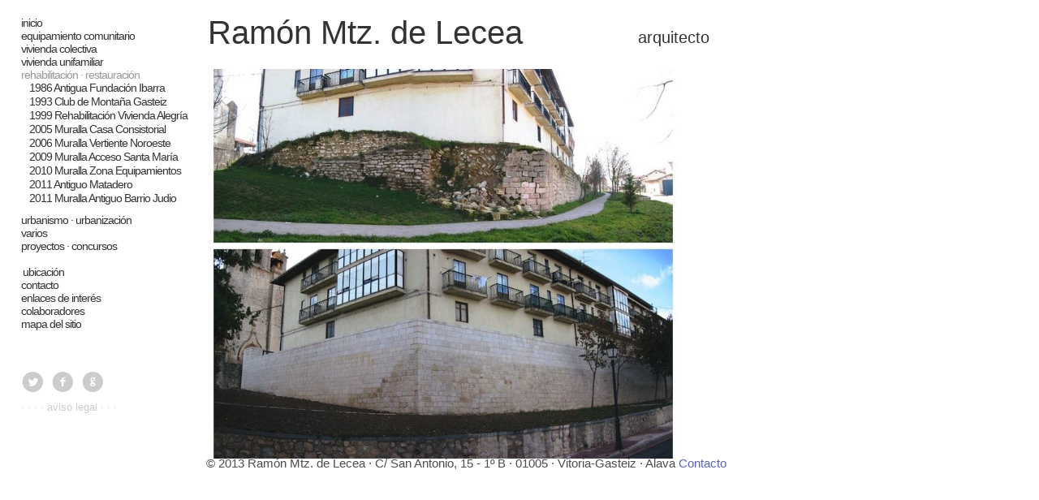

--- FILE ---
content_type: text/html
request_url: https://www.rmlecea.es/rehabilitacion_restauracion/rehabilitacion_restauracion.html
body_size: 4330
content:
<!DOCTYPE HTML>
	<head>
	
<meta http-equiv="Content-Type" content="text/html; charset=utf-8" />
		<meta name="author" content="Alberto Areta" />
		<meta name="Cache-Control" content="content="max-age=5356800, must-revalidate" />
		<meta name="Vary" content="Accept-Encoding" />
		<meta name="description" content="Restauraci&oacute;n y rehabilitaci&oacute;n Vitoria-Gazteiz Ram&oacute;n Mtz. de Lecea (Montxo Lecea). Estudio de Arquitectura y Urbanismo con 30 a&ntilde;os de experiencia.  " />
		<meta name="keywords" content="arquitecto Vitoria, arquitecto en Vitoria, arquitecto Alava, arquitectura Vitoria,  arquitectura  Alava, arquitecto, arquitectos, arquitectas, arquitectura, estudio de arquitectura, oficina de arquitectura, vitoria-gasteiz, alava, vivienda,vivienda colectiva, vivenda en altura, vivienda unifamiliar, adosado, chalet, proyectos, construction, estudios, dise&ntilde;o, urbanizaci&oacute;n, urbanismo, ingenier&iacute;a, estructura, planos, calidad, experiencia" />
		<meta name="language" content="es" />
		<meta name="robots" content="all" />
		<meta name="author" content="Alberto Areta" />
		<meta name="Cache-Control" content="public" />
		<meta name="description" content="Arquitecto Vitoria-Gasteiz Ram&oacute;n Mtez. Lecea (Montxo Lecea) estudio de arquitectura ubicado en Vitoria con m&aacute;s de 20 a&ntilde;os de experiencia en arquitectura, equipamiento, vivienda colectiva, viviendas unifamiliares, rehabilitaci&oacute;n, restauraci&oacute;n, urbanismo, urbanizaci&oacute;n, concursos, etc" />
		<meta name="keywords" content="arquitecto Vitoria, arquitecto en Vitoria, arquitecto Alava, arquitectura Vitoria,  arquitectura  Alava, arquitecto, arquitectos, arquitectas, arquitectura, estudio de arquitectura, oficina de arquitectura, vitoria-gasteiz, alava, vivienda,vivienda colectiva, vivenda en altura, vivienda unifamiliar, adosado, chalet, proyectos, construction, estudios, dise&ntilde;o, urbanizaci&oacute;n, urbanismo, ingenier&iacute;a, estructura, planos, calidad, experiencia" />
		<meta name="language" content="es" />
		<meta name="Vary" content="Accept-Encoding" />
		<link rel="icon" href="http://www.rmlecea.es/favicon.ico" type="image/x-icon" />
		<link rel="shortcut icon" href="http://www.rmlecea.es/favicon.ico" type="image/x-icon" />
		
	<title>Arquitecto Vitoria - Gasteiz | Ramón Mtez. Lecea (Montxo Lecea) | estudio de arquitectura | rehabilitación · restauración</title>
	<link rel="stylesheet" type="text/css" media="all" href="../rw_common/themes/hv_xxlr_left/consolidated-5.css" />
		
	
	
	<link href='http://fonts.googleapis.com/css?family=PT+Sans+Narrow|PT+Sans+Caption|Comfortaa|Handlee' rel='stylesheet' type='text/css'>
	
	<!-- Style variations - these are set up in the theme.plist -->
	<style type="text/css" media="all">#pageHeader h1 {margin-left: 10px;}
#pageHeader h2 {margin-left: 540px; margin-top:-30px;}
#myExtraContent8 {margin-left:-14px;margin-top:30px;font-size: 13px;}
#navcontainer a {font-size:14px;line-height: 16px;}
#navcontainer ul li a {font-size: 14px;text-indent:-2px;}
#navcontainer ul ul a {font-size: 14px;text-indent:8px; line-height: 17px;}
#containerborder,#containerstrip {left:200px;}
#container #content{margin-top:-20px;margin-top:-20px;}
#container {font-family: 'Josefin Sans', sans-serif;width: 790px;font-weight: 400;  margin-left:-14px;}
#navcontainer a {font-family: 'Muli', sans-serif; margin-left:-12px;width:240px;font-weight: 300;}
body {font-family: 'Josefin Sans', sans-serif;font-weight: 400;}
#footer {margin-top:-60px;margin-left: 8px;font-size:15px;}
</style><!-- User defined styles -->

	<!-- Load basic RW Theme javascript -->
	<script type="text/javascript" src="../rw_common/themes/hv_xxlr_left/javascript.js"></script>
	
	<!-- Load jQuery from Google API's, use Theme version when not available -->
	<script type='text/javascript' src='https://ajax.googleapis.com/ajax/libs/jquery/1/jquery.min.js'></script>
	<script type="text/javascript">  if (typeof jQuery == 'undefined') { document.write(unescape("%3Cscript src='scripts/jquery.js' type='text/javascript'%3E%3C/script%3E")); } </script>
	<script type="text/javascript" src="../rw_common/themes/hv_xxlr_left/scripts/xxl.js"></script>	

	<!-- User defined javascript -->
			<link rel='stylesheet' type='text/css' media='all' href='../rw_common/plugins/stacks/stacks.css' />
		<!--[if lte IE 7]>
			<link rel='stylesheet' type='text/css' media='all' href='../rw_common/plugins/stacks/stacks_ie.css' />
		<![endif]-->
		<link rel='stylesheet' type='text/css' media='all' href='files/stacks_page_page5.css' />
		<script type='text/javascript' charset='utf-8' src='files/stacks_page_page5.js'></script>
<!-- plugin header output -->
	<link href='http://fonts.googleapis.com/css?family=Josefin Sans:300,400|Muli:300''' rel='stylesheet' type='text/css'>
<script>
jQuery(document).ready(function() { slide("#navcontainer", 25, 0, 750, 0);
}); function slide(navigation_id, pad_out, pad_in, time, multiplier) {
var list_elements = navigation_id + " li"; var link_elements = list_elements + " a";
var timer = 0; jQuery(list_elements).each(function(i) {
jQuery(this).animate({ marginLeft: "0px" }, timer); });
jQuery(link_elements).each(function(i) { jQuery(this).hover( function() {
jQuery(this).animate({ paddingLeft: pad_out }, 150); }, function() {
jQuery(this).animate({ paddingLeft: pad_in }, 150); }); }); }
</script><!-- User defined output -->
	
	<!-- Start Google Analytics -->
<script>
  (function(i,s,o,g,r,a,m){i['GoogleAnalyticsObject']=r;i[r]=i[r]||function(){
  (i[r].q=i[r].q||[]).push(arguments)},i[r].l=1*new Date();a=s.createElement(o),
  m=s.getElementsByTagName(o)[0];a.async=1;a.src=g;m.parentNode.insertBefore(a,m)
  })(window,document,'script','//www.google-analytics.com/analytics.js','ga');

  ga('create', 'UA-40257769-1', 'rmlecea.es');
  ga('send', 'pageview');

</script><!-- End Google Analytics -->
</head>
	<body>
	<div id="overlay"></div>
		<!-- Start ExtraContent 6 -->
		<div class="subContent6">
		<div id="extraContainer6">
		<!-- ExtraContent gets rendered here -->
		</div><!-- #extraContainer6 -->
		<div style="clear:both;"></div>
		</div><!-- .subContent6 -->
		<!-- End ExtraContent 6 -->
	<div id="borderstrip"></div><div id="strip2"></div><div id="strip">
		<!-- Start ExtraContent 4 -->
		<div class="subContent4">
		<div id="extraContainer4">
		<!-- ExtraContent gets rendered here -->
		</div><!-- #extraContainer4 -->
		<div style="clear:both;"></div>
		</div><!-- .subContent4 -->
		<!-- End ExtraContent 4 -->
	<div id="navcontainer"><!-- Start Navigation3 -->
	<ul><li><a href="../index.html" rel="">inicio</a></li><li><a href="../equipamiento_comunitario/equipamiento_comunitario.html" rel="">equipamiento comunitario</a></li><li><a href="../vivienda_colectiva/vivienda_colectiva.html" rel="">vivienda colectiva</a></li><li><a href="../vivienda_unifamiliar/vivienda_unifamiliar.html" rel="">vivienda unifamiliar</a></li><li><a href="rehabilitacion_restauracion.html" rel="" class="current">rehabilitación · restauración</a><ul><li><a href="../rehabilitacion_restauracion/1986_fundacion_ibarra/1986_fundacion_ibarra.html" rel="">1986 Antigua Fundación Ibarra</a></li><li><a href="../rehabilitacion_restauracion/1993_club_monte_gasteiz/1993_club_monte_gasteiz.html" rel="">1993 Club de Montaña Gasteiz</a></li><li><a href="../rehabilitacion_restauracion/1999_vivienda_alegria/1999_vivienda_alegria.html" rel="">1999 Rehabilitación Vivienda Alegría</a></li><li><a href="../rehabilitacion_restauracion/2005_lienzo_muralla/2005_lienzo_muralla.html" rel="">2005 Muralla Casa Consistorial</a></li><li><a href="../rehabilitacion_restauracion/2006_lienzo_muralla/2006_lienzo_muralla.html" rel="">2006 Muralla Vertiente Noroeste</a></li><li><a href="../rehabilitacion_restauracion/2009_lienzo_muralla/2009_lienzo_muralla.html" rel="">2009 Muralla Acceso Santa María</a></li><li><a href="../rehabilitacion_restauracion/2010_lienzo_muralla/2010_lienzo_muralla.html" rel="">2010 Muralla Zona Equipamientos</a></li><li><a href="../rehabilitacion_restauracion/2011_antiguo_matadero/2011_antiguo_matadero.html" rel="">2011 Antiguo Matadero</a></li><li><a href="../rehabilitacion_restauracion/2011_lienzo_muralla/2011_lienzo_muralla.html" rel="">2011 Muralla Antiguo Barrio Judio</a></li></ul></li><li><a href="../urbanismo_urbanizacion/urbanismo_urbanizacion.html" rel="">urbanismo · urbanización</a></li><li><a href="../varios/varios.html" rel="">varios</a></li><li><a href="../proyectos_concursos/proyectos_concursos.html" rel="">proyectos · concursos</a></li><li><a href="../ubicacion/ubicacion.html" rel=""><br>ubicación</a></li><li><a href="../formulario_contacto/formulario_contacto.php" rel="">contacto</a></li><li><a href="../enlaces_de_interes/enlaces_de_interes.html" rel="">enlaces de interés</a></li><li><a href="../colaboradores/colaboradores.html" rel="">colaboradores</a></li><li><a href="../sitemap/sitemap.html" rel="">mapa del sitio</a></li></ul>
	<!-- End navigation -->	</div>
	<div id="sidebarContainer"><!-- Start Sidebar wrapper -->
    <div id="sidebar"><!-- Start sidebar content -->
	<h1 class="sideHeader"></h1><!-- Sidebar header -->
	 <!-- sidebar content such as the blog archive links -->
	<div id="myExtraContent8"><a class= "social" href= "https://twitter.com/share"target="_blank">l</a><a class= "social" href= "https://www.facebook.com/sharer/sharer.php?u=https%3A%2F%Fparse.com"target="_blank">f</a><a class= "social" href= "https://plus.google.com/share?url={URL}"target="_blank">g</a><br><a href="/aviso_legal/aviso_legal.html" > &middot;  &middot;  &middot;  &middot;  aviso legal &middot;  &middot;  &middot; </a></div><!-- sidebar content you enter in the page inspector -->
	</div><!-- End sidebar content -->
	</div><!-- End sidebar wrapper -->
		<div class="clearer"></div>
		<!-- Start ExtraContent 5 -->
		<div class="subContent5">
		<div id="extraContainer5">
		<!-- ExtraContent gets rendered here -->
		</div><!-- #extraContainer5 -->
		<div style="clear:both;"></div>
		</div><!-- .subContent5 -->
		<!-- End ExtraContent 5 -->
	</div>
	<div id="containerstrip"></div>
	<div id="containerborder"></div>
	<div id="container"><!-- Start container -->
	<div id="pageHeader"><!-- Start page header -->
	<a href="http://www.rmlecea.es/"></a>
	<div id="title"></div><h1><a href="http://www.rmlecea.es/">Ram&oacute;n Mtz. de Lecea</a></h1>
	<h2>arquitecto</h2>
	</div><!-- End page header -->
		<!-- Start ExtraContent 1 -->
		<div class="subContent1">
		<div id="extraContainer1">
		<!-- ExtraContent gets rendered here -->
		</div><!-- #extraContainer1 -->
		<div style="clear:both;"></div>
		</div><!-- .subContent1 -->
		<!-- End ExtraContent 1 -->
		
		<!-- Start ExtraContent 7 -->
		<div class="subContent7">
		<div id="extraContainer7">
		<!-- ExtraContent gets rendered here -->
		</div><!-- #extraContainer7 -->
		<div style="clear:both;"></div>
		</div><!-- .subContent7 -->
		<!-- End ExtraContent 7 -->
	<div id="contentContainer"><!-- Start main content wrapper -->
	<div id="content"><!-- Start content -->
	

<!-- Stacks v2221 --><div id='stacks_out_1_page5' class='stacks_top'><div id='stacks_in_1_page5' class=''><div id='stacks_out_19_page5' class='stacks_out'><div id='stacks_in_19_page5' class='stacks_in text_stack'><style type='text/css'>
/* Based on the Eric Meyer's Reset CSS v2.0 (http://meyerweb.com/eric/tools/css/reset/). The purpose of this CSS reset is to reset browser and theme defaults, to prevent WeaverPix themes conflicting with RapidWeaver themes and vide-versa. Although not a totally water-tight solution, this CSS code should help to alleviate many common WeaverPix theme stying issues and inconstancies.
*/

.weaverpix-content-in-page127 div,
.weaverpix-content-in-page127 span,
.weaverpix-content-in-page127 applet,
.weaverpix-content-in-page127 object,
.weaverpix-content-in-page127 iframe,
.weaverpix-content-in-page127 h1,
.weaverpix-content-in-page127 h2,
.weaverpix-content-in-page127 h3,
.weaverpix-content-in-page127 h4,
.weaverpix-content-in-page127 h5,
.weaverpix-content-in-page127 h6,
.weaverpix-content-in-page127 p,
.weaverpix-content-in-page127 blockquote,
.weaverpix-content-in-page127 pre,
.weaverpix-content-in-page127 a,
.weaverpix-content-in-page127 abbr,
.weaverpix-content-in-page127 acronym,
.weaverpix-content-in-page127 address,
.weaverpix-content-in-page127 big,
.weaverpix-content-in-page127 cite,
.weaverpix-content-in-page127 code,
.weaverpix-content-in-page127 del,
.weaverpix-content-in-page127 dfn,
.weaverpix-content-in-page127 em,
.weaverpix-content-in-page127 img,
.weaverpix-content-in-page127 ins,
.weaverpix-content-in-page127 kbd,
.weaverpix-content-in-page127 q,
.weaverpix-content-in-page127 s,
.weaverpix-content-in-page127 samp,
.weaverpix-content-in-page127 small,
.weaverpix-content-in-page127 strike,
.weaverpix-content-in-page127 strong,
.weaverpix-content-in-page127 sub,
.weaverpix-content-in-page127 sup,
.weaverpix-content-in-page127 tt,
.weaverpix-content-in-page127 var,
.weaverpix-content-in-page127 b,
.weaverpix-content-in-page127 u,
.weaverpix-content-in-page127 i,
.weaverpix-content-in-page127 center,
.weaverpix-content-in-page127 dl,
.weaverpix-content-in-page127 dt,
.weaverpix-content-in-page127 dd,
.weaverpix-content-in-page127 ol,
.weaverpix-content-in-page127 ul,
.weaverpix-content-in-page127 li,
.weaverpix-content-in-page127 fieldset,
.weaverpix-content-in-page127 form,
.weaverpix-content-in-page127 label,
.weaverpix-content-in-page127 legend,
.weaverpix-content-in-page127 table,
.weaverpix-content-in-page127 caption,
.weaverpix-content-in-page127 tbody,
.weaverpix-content-in-page127 tfoot,
.weaverpix-content-in-page127 thead,
.weaverpix-content-in-page127 tr,
.weaverpix-content-in-page127 th,
.weaverpix-content-in-page127 td,
.weaverpix-content-in-page127 article,
.weaverpix-content-in-page127 aside,
.weaverpix-content-in-page127 canvas,
.weaverpix-content-in-page127 details,
.weaverpix-content-in-page127 embed,
.weaverpix-content-in-page127 figure,
.weaverpix-content-in-page127 figcaption,
.weaverpix-content-in-page127 footer,
.weaverpix-content-in-page127 header,
.weaverpix-content-in-page127 hgroup,
.weaverpix-content-in-page127 menu,
.weaverpix-content-in-page127 nav,
.weaverpix-content-in-page127 output,
.weaverpix-content-in-page127 ruby,
.weaverpix-content-in-page127 section,
.weaverpix-content-in-page127 summary,
.weaverpix-content-in-page127 time,
.weaverpix-content-in-page127 mark,
.weaverpix-content-in-page127 audio,
.weaverpix-content-in-page127 video {
	margin: 0;
	padding: 0;
	border: 0;
	font-size: 100%;
	vertical-align: baseline;
}

.weaverpix-content-in-page127 ol,
.weaverpix-content-in-page127 ul {
	list-style-type: none;
}

.weaverpix-content-in-page127 .weaverpix-caption ol {
	list-style-type: decimal;
	margin-left: 10px;
	padding-left: 10px;
}

.weaverpix-content-in-page127 .weaverpix-caption ul {
	list-style-type: disc;
	margin-left: 10px;
	padding-left: 10px;
}

.weaverpix-content-in-page127 .weaverpix-caption ul.disc {
	list-style-type: disc;
	margin-left: 10px;
	padding-left: 10px;
}

.weaverpix-content-in-page127 .weaverpix-caption ul.circle {
	list-style-type: circle;
	margin-left: 10px;
	padding-left: 10px;
}

.weaverpix-content-in-page127 .weaverpix-caption ul.square {
	list-style-type: square;
	margin-left: 10px;
	padding-left: 10px;
}

.weaverpix-content-in-page127 .weaverpix-caption ol.arabic-numbers {
	list-style-type: decimal;
	margin-left: 10px;
	padding-left: 10px;
}

.weaverpix-content-in-page127 .weaverpix-caption ol.upper-alpha {
	list-style-type: upper-alpha;
	margin-left: 10px;
	padding-left: 10px;
}

.weaverpix-content-in-page127 .weaverpix-caption ol.lower-alpha {
	list-style-type: lower-alpha;
	margin-left: 10px;
	padding-left: 10px;
}

.weaverpix-content-in-page127 .weaverpix-caption ol.upper-roman {
	list-style-type: upper-roman;
	margin-left: 10px;
	padding-left: 10px;
}

.weaverpix-content-in-page127 .weaverpix-caption ol.lower-roman {
	list-style-type: lower-roman;
	margin-left: 10px;
	padding-left: 10px;
}

.weaverpix-content-in-page127 blockquote,
.weaverpix-content-in-page127 q {
	quotes: none;
}

.weaverpix-content-in-page127 blockquote:before,
.weaverpix-content-in-page127 blockquote:after,
.weaverpix-content-in-page127 q:before,
.weaverpix-content-in-page127 q:after {
	content: '';
	content: none;
}

.weaverpix-content-in-page127 table {
	border-collapse: collapse;
	border-spacing: 0;
}
</style><script charset='utf-8' src='files/jquery.js' type='text/javascript'></script>
<link rel="stylesheet" type="text/css" href="files/themes/theme-product-slider/theme-product-slider.css" /><link rel='stylesheet' type='text/css' href='files/weaverpix_page127.css' />
<script charset='utf-8' src='files/weaverpix_page127.js' type='text/javascript'></script>
<style type='text/css'>
.nivoSlider .nivo-caption {
	display: none !important;
	opacity: 0;
	-moz-opacity: 0;
	filter:alpha(opacity=0);
}
</style><!-- Generated by WeaverPix v3.4.8 (29b6079) --><div id='weaverpix-header-in-page127'></div><?php $dir = strtr(dirname(__FILE__), '\\', '/');          @include_once($dir.'/files/inc.barchard.php'); ?>
<!-- WeaverPix theme: Nivo (1.0.0) by (null) (eb896248eca2bdee99eb46048a426837791d2e3d) --><div id='weaverpix-content-in-page127' class='weaverpix-content-in-page127'><div id="wrapperpage127">

	<div class="slider-wrapper theme-product-slider">
		<div id="sliderpage127" class="nivoSlider">
                
                
                
                <img src="files/rehabilitacion_restauracion_01.jpg" data-thumb="files/rehabilitacion_restauracion_01.jpg" alt="Arquitecto Vitoria-Gasteiz Ramon Mtez de Lecea Rehabilitacion Restauracion Estudio de Arquitectura" class="nivo-image" />
                
                
                
                
                <img src="files/rehabilitacion_restauracion_02.jpg" data-thumb="files/rehabilitacion_restauracion_02.jpg" alt="Arquitecto Vitoria-Gasteiz Ramon Mtez de Lecea Rehabilitacion Restauracion Estudio de Arquitectura" class="nivo-image" />
                
                
                
                
                <img src="files/rehabilitacion_restauracion_03.jpg" data-thumb="files/rehabilitacion_restauracion_03.jpg" alt="Arquitecto Vitoria-Gasteiz Ramon Mtez de Lecea Rehabilitacion Restauracion Estudio de Arquitectura" class="nivo-image" />
                
                
                
                
                <img src="files/rehabilitacion_restauracion_04.jpg" data-thumb="files/rehabilitacion_restauracion_04.jpg" alt="Arquitecto Vitoria-Gasteiz Ramon Mtez de Lecea Rehabilitacion Restauracion Estudio de Arquitectura" class="nivo-image" />
                
                
                
                
                <img src="files/rehabilitacion_restauracion_05.jpg" data-thumb="files/rehabilitacion_restauracion_05.jpg" alt="Arquitecto Vitoria-Gasteiz Ramon Mtez de Lecea Rehabilitacion Restauracion Estudio de Arquitectura" class="nivo-image" />
                
                
                
                
		</div><!--/nivoSlider-->
		
		
		<div class="nivo-html-caption weaverpix-caption">REHABILITACI&Oacute;N RESTAURACION REALIZADA POR RAM&Oacute;N MTEZ DE LECEA ARQUITECTO VITORIA GASTEIZ</div>
		
		<div class="nivo-html-caption weaverpix-caption">REHABILITACI&Oacute;N RESTAURACION REALIZADA POR RAM&Oacute;N MTEZ DE LECEA ARQUITECTO VITORIA GASTEIZ</div>
		
		<div class="nivo-html-caption weaverpix-caption">REHABILITACI&Oacute;N RESTAURACION REALIZADA POR RAM&Oacute;N MTEZ DE LECEA ARQUITECTO VITORIA GASTEIZ</div>
		
		<div class="nivo-html-caption weaverpix-caption">REHABILITACI&Oacute;N RESTAURACION REALIZADA POR RAM&Oacute;N MTEZ DE LECEA ARQUITECTO VITORIA GASTEIZ</div>
		
		<div class="nivo-html-caption weaverpix-caption">REHABILITACI&Oacute;N RESTAURACION REALIZADA POR RAM&Oacute;N MTEZ DE LECEA ARQUITECTO VITORIA GASTEIZ</div>
		
		
	</div><!--/slider-wrapper-->
</div><!--/wrapper--></div><div id='weaverpix-footer-in-page127'></div></div></div></div></div>



<!-- End of Stacks Content -->



	</div><!-- End content -->
		<!-- Start ExtraContent 2 -->
		<div class="subContent2">
		<div id="extraContainer2">
		<!-- ExtraContent gets rendered here -->
		</div><!-- #extraContainer2 -->
		<div style="clear:both;"></div>
		</div><!-- .subContent2 -->
		<!-- End ExtraContent 2 -->
	</div><!-- End main content wrapper -->
	
	<div id="footer"><!-- Start Footer -->
	<p>&copy; 2013 Ram&oacute;n Mtz. de Lecea &middot; C/ San Antonio, 15 - 1&ordm; B &middot; 01005 &middot; Vitoria-Gasteiz &middot; Alava <a href="#" id="rw_email_contact"> Contacto</a><script type="text/javascript">var _rwObsfuscatedHref0 = "mai";var _rwObsfuscatedHref1 = "lto";var _rwObsfuscatedHref2 = ":le";var _rwObsfuscatedHref3 = "cea";var _rwObsfuscatedHref4 = "web";var _rwObsfuscatedHref5 = "@gm";var _rwObsfuscatedHref6 = "ail";var _rwObsfuscatedHref7 = ".co";var _rwObsfuscatedHref8 = "m";var _rwObsfuscatedHref = _rwObsfuscatedHref0+_rwObsfuscatedHref1+_rwObsfuscatedHref2+_rwObsfuscatedHref3+_rwObsfuscatedHref4+_rwObsfuscatedHref5+_rwObsfuscatedHref6+_rwObsfuscatedHref7+_rwObsfuscatedHref8; document.getElementById("rw_email_contact").href = _rwObsfuscatedHref;</script></p>
	</div><!-- End Footer -->
		<!-- Start ExtraContent 3 -->
		<div class="subContent3">
		<div id="extraContainer3">
		<!-- ExtraContent gets rendered here -->
		</div><!-- #extraContainer3 -->
		<div style="clear:both;"></div>
		</div><!-- .subContent3 -->
		<!-- End ExtraContent 3 -->
	<div id="breadcrumbcontainer"><!-- Start the breadcrumb wrapper -->
	
	</div><!-- End breadcrumb -->
	</div><!-- End container -->
	
	
	
</body>
</html>

--- FILE ---
content_type: text/css
request_url: https://www.rmlecea.es/rw_common/themes/hv_xxlr_left/consolidated-5.css
body_size: 5959
content:

@media only screen {/*File: 'HV-XXL Left' (RapidWeaver 4, 5 and >) styles.css Style SheetCreated: July 2012Author: Henk Vrieselaarhttp://www.henkvrieselaar.com*//* @group General Styles */html, body, div, span, applet, object, iframe,h1, h2, h3, h4, h5, h6, p, blockquote, pre,a, abbr, acronym, address, big, cite, code,del, dfn, em, font, img, ins, kbd, q, s, samp,small, strike, strong, sub, sup, tt, var,b, u, i, center,dl, dt, dd, li,fieldset, form, label, legend,table, caption, tbody, tfoot, thead, tr, th, td {margin: 0;padding: 0;border: 0;outline: 0;font-size: 100%;vertical-align: baseline;background: transparent;}ol, ul {margin: 0;border: 0;outline: 0;font-size: 100%;vertical-align: baseline;background: transparent;}body {margin: 0;padding: 0;}ol, ul {list-style: none;}blockquote, q {quotes: none;}blockquote:before, blockquote:after,q:before, q:after {content: '';content: none;}/* remember to define focus styles! */:focus {outline: 0;-moz-outline-style:none;}/* remember to highlight inserts somehow! */ins {text-decoration: none;}del {text-decoration: line-through;}/* @end */body {margin: 2px 0 0 30px;padding: 0;font: 12px Arial, Helvetica, Geneva, sans-serif;}#strip2 {/*Background of the Menu, Sidebar, EC3 and EC4 goes*/padding: 0;position: fixed;z-index: 10;top: 0px;height: 100% !important;}#borderstrip {/*Background of the Menu, Sidebar, EC3 and EC4 goes*/padding: 0;position: fixed;z-index: 10;top: 0px;height: 100% !important;}#strip {/*Where the Menu, Sidebar, EC3 and EC4 goes*/padding: 0;position: fixed;z-index: 15;top: 0px;height: 100% !important;}#containerstrip {/*transparent vertical strip*/top: 0;position: fixed;height: 20000px;}#containerborder {/*transparent vertical strip*/top: 0;position: fixed;height: 20000px;z-index: 10;}fieldset {border-style: none;padding: 0;float: left;margin: 3px 0 10px;}/* @font-face kit by Fonts2u (http://www.fonts2u.com) */@font-face {font-family: "Socialico";src:url("fonts/Socialico.eot?") format("eot"),url("fonts/Socialico.woff") format("woff"),url("fonts/Socialico.ttf") format("truetype"),url("fonts/Socialico.svg#Socialico") format("svg");font-weight: normal;font-style: normal;}a.social{letter-spacing: 8px;display: inline-block;text-align: center;font: 36px "Socialico";}a.social:last-child{border: none;background-color: transparent;}a.social:hover{-webkit-transition: all 500ms ease;-moz-transition: all 500ms ease;-o-transition: all 500ms ease;transition: all 500ms ease;}@font-face {    font-family: 'EconomicaRegular';    src: url('fonts/Economica-Regular-OTF-webfont.eot');    src: url('fonts/Economica-Regular-OTF-webfont.eot?#iefix') format('embedded-opentype'),         url('fonts/Economica-Regular-OTF-webfont.woff') format('woff'),         url('fonts/Economica-Regular-OTF-webfont.ttf') format('truetype'),         url('fonts/Economica-Regular-OTF-webfont.svg#EconomicaRegular') format('svg');    font-weight: normal;    font-style: normal;}@font-face {    font-family: 'BebasNeueRegular';    src: url('fonts/BebasNeue-webfont.eot');    src: url('fonts/BebasNeue-webfont.eot?#iefix') format('embedded-opentype'),         url('fonts/BebasNeue-webfont.woff') format('woff'),         url('fonts/BebasNeue-webfont.ttf') format('truetype'),         url('fonts/BebasNeue-webfont.svg#BebasNeueRegular') format('svg');    font-weight: normal;    font-style: normal;}@font-face {    font-family: 'CuprumFFURegular';    src: url('fonts/Cuprum-webfont.eot');    src: url('fonts/Cuprum-webfont.eot?#iefix') format('embedded-opentype'),         url('fonts/Cuprum-webfont.woff') format('woff'),         url('fonts/Cuprum-webfont.ttf') format('truetype'),         url('fonts/Cuprum-webfont.svg#CuprumFFURegular') format('svg');    font-weight: normal;    font-style: normal;}    @font-face {    font-family: 'TrashHandRegular';    src: url('fonts/TrashHand-webfont.eot');    src: url('fonts/TrashHand-webfont.eot?#iefix') format('embedded-opentype'),         url('fonts/TrashHand-webfont.woff') format('woff'),         url('fonts/TrashHand-webfont.ttf') format('truetype'),         url('fonts/TrashHand-webfont.svg#TrashHandRegular') format('svg');    font-weight: normal;    font-style: normal;}@font-face {    font-family: 'TinetRegular';    src: url('fonts/TungusFont_Tinet-webfont.eot');    src: url('fonts/TungusFont_Tinet-webfont.eot?#iefix') format('embedded-opentype'),         url('fonts/TungusFont_Tinet-webfont.woff') format('woff'),         url('fonts/TungusFont_Tinet-webfont.ttf') format('truetype'),         url('fonts/TungusFont_Tinet-webfont.svg#TinetRegular') format('svg');    font-weight: normal;    font-style: normal;}#myExtraContent1 {margin-top: 0;line-height: 1.6;padding: 15px 30px 0;position: relative;z-index: 10;}#myExtraContent2 {margin-top: 0px;line-height: 1.6;padding: 10px 30px 0;margin-bottom: 10px;position: relative;z-index: 10;}#myExtraContent3 {line-height: 1.6;padding: 20px 30px 0;margin-bottom: 20px;position: relative;z-index: 10;}#myExtraContent4 {line-height: 1.6;padding: 10px 10px 0;margin-bottom: 10px;position: relative;z-index: 10;}#myExtraContent5 {line-height: 1.6;padding: 5px 10px 0;position: relative;z-index: 10;}#myExtraContent6 {z-index: 100;position: fixed;line-height: 1.4;text-align: right;right: 20px;bottom: 15px;}div.symnivoheader{margin-bottom:0px !important;}div.symnivofooter{margin-top:0px !important;}a {outline: none; -webkit-transition-property:color; -webkit-transition-duration: 500ms; -webkit-transition-timing-function: linear;}p {}b, strong {}a:link {text-decoration: none;}a:visited {text-decoration: none;}a:hover {text-decoration: none;}a:active {text-decoration: none;}a img {border:none}img {border: none;}.image-left {float: left;margin: 3px 10px 3px 0;}.image-right {float: right;margin: 3px 0 3px 10px;}/* @group Layout */#container {padding: 0;margin: 0;position: relative;}.clearer {clear: both;}#pageHeader {position: relative;z-index: 10;background-color: transparent;padding-bottom: 5px;padding-top: 0;}#pageHeader img {top: 0px;padding: 5px 0 0 30px;position: relative;}#pageHeader h1 {text-align: left;z-index: 10;position: relative;padding: 0 30px;}#pageHeader h1,#pageHeader h1 a:link,#pageHeader h1 a:visited {text-decoration: none;}#pageHeader h2 {text-align: left;z-index: 10;position: relative;color: white;padding-left: 30px;padding-right: 30px;font-weight: normal;font-style: normal;}#contentContainer {padding: 0;position: relative;z-index: 15;margin: 0;width: 100%;}#contentContainer #content {font-size: 12px;line-height: 1.6;padding: 15px 20px 15px 30px;}#sidebarContainer {width: auto;z-index: 1;position: relative;padding: 0;z-index: 5;background-color: transparent;margin: 0;}#sidebarContainer #sidebar {font-size: 12px;line-height: 1.6;margin-top: 11px;padding: 3px 10px 20px;}#sidebarContainer .sideHeader {font-weight: normal;font-style: normal;font-size: 16px;line-height: 1.4;padding-bottom: 5px;}#footer {font-size: 12px;line-height: 1.6;z-index: 15;position: relative;padding-top: 15px;padding-bottom: 2px;margin: 0;}#footer p {padding-left: 30px;padding-right: 30px;}#footer a:link, #footer a:visited {}#footer a:hover, #footer a:active {}/* @end *//* @group Toolbar *//* @group Bread-crumb */#breadcrumbcontainer {margin: 0 0 50px;font-size: 12px;line-height: 1.4;z-index: 1;color: black;position: relative;background-color: transparent;;}#breadcrumbcontainer ul {list-style: none;margin: 0;z-index: 100;padding: 0 0 0 30px;}#breadcrumbcontainer li {display: inline;z-index: 100;}#breadcrumbcontainer a {text-decoration: none;}#breadcrumbcontainer a:hover {z-index: 100;}/* @end *//* @group Toolbar */#navcontainer {z-index: 8;margin-top:20px;padding-left: 10px;padding-right: 10px;}#navcontainer .current {color: red;}#navcontainer .currentAncestor {}#navcontainer ul {list-style: none;margin: 0;padding: 0;}#navcontainer li {}#navcontainer a {display: block;text-transform: uppercase;text-decoration: none;text-align: left;padding-right: 5px;padding-left: 0;}#navcontainer a:hover {}#navcontainer a:active {}/* Child - Level 1 */#navcontainer ul ul {padding-bottom: 10px;}#navcontainer ul ul li {}#navcontainer ul ul a {line-height: 1;}#navcontainer ul ul a:hover{}#navcontainer ul ul .current{}#navcontainer ul ul .currentAncestor {}/* Child - Level 2 */#navcontainer ul ul ul {}#navcontainer ul ul ul li{}#navcontainer ul ul ul a {line-height: 1;}#navcontainer ul ul ul a:hover{}/* Toolbar Styles *//* @group Global Classes */blockquote {color: #4c4c4c;font-style: italic;font-size: 1em;padding: 3px 10px;margin: 0;}.imageStyle {}h1 {font-size: 1.6em;margin: 0 0 3px;}h2 {font-size: 1.4em;margin: 0 0 3px;}h3 {font-size: 1.2em;margin: 0 0 3px;}h4 {font-size: 1em;margin: 0 0 3px;}.imageStyle {}/* Main content area unordered list styles */#contentContainer #content ul {}#contentContainer #content li {}ul.disc {list-style-type: disc;}ul.circle {list-style-type: circle;}ul.square {list-style-type: square;}ol.arabic-numbers {list-style-type: decimal;}ol.upper-alpha {list-style-type: upper-alpha;}ol.lower-alpha {list-style-type: lower-alpha;}ol.upper-roman {list-style-type: upper-roman;}ol.lower-roman {list-style-type: lower-roman;}/* Sidebar area unordered list styles */#sidebarContainer #sidebar ul {margin: 10px 0;padding: 0;}#sidebarContainer #sidebar li {}/* Table Styles */table {font-size: 1em;}/* @end *//* @group Blog *//* @group Archive Page */.blog-archive-background {}.blog-entry-summary {margin-bottom: 10px;}.blog-archive-headings-wrapper {margin-bottom: 10px;padding-bottom: 10px;}.blog-archive-entries-wrapper {}.blog-archive-entries-wrapper .blog-entry {padding-bottom: 10px;}.blog-archive-month {letter-spacing: 2px;margin-bottom: 5px;font-style: normal;font-size: 2em;}.blog-archive-link {margin-bottom: 2px;padding-bottom: 10px;}.blog-archive-link a:link, .blog-archive-link a:visited {}p.blog-entry-tags,.blog-archive-link-enabled,.blog-archive-link-disabled,.blog-category-link-enabled,.blog-category-link-disabled {padding-left: 0px;}html>body .blog-archive-link-disabled,html>body .blog-archive-link-enabled,html>body .blog-archive-link-enabled:link,html>body .blog-archive-link-enabled:visited {padding-left: 0px;}/* @end *//* @group Tag Cloud */ul.blog-tag-cloud {margin: 0 0 10px;padding: 0;text-align: left;}ul.blog-tag-cloud li {display: inline;padding-right: 5px;}.blog-tag-size-1 {font-size: 0.8em;}.blog-tag-size-2 {font-size: 0.85em;}.blog-tag-size-3 {font-size: 0.9em;}.blog-tag-size-4 {font-size: 0.95em;}.blog-tag-size-5 {font-size: 1em;}.blog-tag-size-6 {font-size: 1.05em;}.blog-tag-size-7 {font-size: 1.1em;}.blog-tag-size-8 {font-size: 1.15em;}.blog-tag-size-9 {font-size: 1.2em;}.blog-tag-size-10 {font-size: 1.10em;}.blog-tag-size-11 {font-size: 1.3em;}.blog-tag-size-12 {font-size: 1.35em;}.blog-tag-size-13 {font-size: 1.4em;}.blog-tag-size-14 {font-size: 1.45em;}.blog-tag-size-15 {font-size: 1.5em;}.blog-tag-size-16 {font-size: 1.55em;}.blog-tag-size-17 {font-size: 1.6em;}.blog-tag-size-17 {font-size: 1.6em;}.blog-tag-size-18 {font-size: 1.65em;}.blog-tag-size-19 {font-size: 1.7em;}.blog-tag-size-20 {font-size: 1.75em;}/* @end */.blog-entry {margin-bottom: 10px;}.blog-entry-title {font-size: 24px;font-weight: normal;font-style: normal;line-height: 1.2;margin: 0;text-transform: uppercase;padding: 0;}.blog-entry-title a {margin-bottom: 0;}.blog-entry-title a:link,.blog-entry-title a:visited {color: red;}.blog-entry-title a:hover {color: blue;}.blog-entry-date {font-size: 11px;margin-bottom: 12px;line-height: 1.2;padding: 2px 0px 4px;letter-spacing: 2px;}.blog-entry-date a:link {color: red;}.blog-entry-date a:hover {color: orange;}.blog-read-more a:link {}.blog-read-more {display: block;padding-top: 0px;padding-left: 0px;margin-top: 8px;font-size: 12px;margin-bottom: 5px;padding-bottom: 0px;text-transform: uppercase;}.blog-entry-body {margin-left: 0px;padding-right: 0px;padding-left: 0px;padding-bottom: 5px;}.blog-entry-comments {margin-top: 0px;padding-bottom: 5px;}/*styles the category link in the main entry */.blog-entry-category {padding-left: 0px;margin-left: 0px;text-decoration: none;}/* styles the archives in the blog sidebar */.blog-entry-category a:link, .blog-entry-category a:visited {margin-bottom: 15px;line-height: 1;}.blog-archive-link-enabled {padding-left: 0px;}.blog-archive-link-disabled {padding-left: 0px;}/* Styles the blog categories in the blog sidebar */#blog-categories {margin-bottom: 10px;line-height: 1.4;margin-top: 0px;padding-top: 0px;font-size: 13px;text-transform: uppercase;}#blog-categories a {text-decoration: none;}#blog-categories a:hover {text-decoration: none;}.blog-category-link-enabled {padding-left: 0px;}.blog-category-link-disabled {padding-left: 0px;}/* Styles the blog RSS feeds in the blog sidebar */#blog-rss-feeds {margin-bottom: 20px;line-height: 1.5;text-decoration: none;margin-top: 12px;}.blog-rss-link {background: url(images/rss_icon.jpg) no-repeat left center;padding-left: 16px;text-decoration: none !important;}.blog-comments-rss-link {background: url(images/rss_icon.jpg) no-repeat left center;padding-left: 16px;}/* Comment links */a.blog-comment-link {padding-left: 0px;margin-right: 5px;text-decoration: none;}/* Trackback links */a.blog-trackback-link {padding-left: 0px;text-decoration: none;}/* @end *//* @group File Sharing */.filesharing-description {margin-bottom: 15px;margin-top: 0px;}.filesharing-item {margin-bottom: 15px;}.filesharing-item-title {padding-bottom: 0px;padding-left: 0px;padding-top: 5px;margin-bottom: 0px;text-transform: uppercase;}.filesharing-item-title a:link {font-size: 16px;width: inherit;color: blue;text-decoration: none;}.filesharing-item-title a:visited {font-size: 16px;padding-left: 0px;padding-bottom: 5px;text-decoration: none;}.filesharing-item-description {margin-top: 2px;margin-bottom: 10px;padding: 0px;}/* @end *//* @group Index Page (Thumbnail view) */.album-title {font-size: 18px;margin: 5px 0px;font-weight: normal;letter-spacing: 1px;padding-bottom: 5px;padding-top: 5px;padding-left: 0px;color: green;position: relative;}.album-description {margin-bottom: 25px;}.album-wrapper {display: block;width: 99%;position: relative;}.thumbnail-wrap {    text-align: left;    position: relative;    float: left;    padding-bottom: 45px;    margin-right: 35px;    margin-top: 0px;    margin-bottom: 12px;}.thumbnail-wrap:hover {}.thumbnail-frame {position: absolute;    bottom: 0;    left: 0;}.thumbnail-frame:hover {}.thumbnail-frame a {}.thumbnail-frame a:hover {}.thumbnail-frame img {    padding: 0px;    margin-right: auto;    margin-top: auto;    margin-left: auto;    border: 1px solid black;    -webkit-transition-timing-function: ease-out;    -webkit-transition-duration: 300ms;}.thumbnail-frame img:hover {    padding: 0px;    border: 1px solid white;    -webkit-transition-timing-function: ease-out;    -webkit-transition-duration: 300ms;     background-color: transparent;}.thumbnail-caption {margin: 0;padding: 3px 2px 0;width: 100%;height: 36px;display: block;font-size: 11px;text-align: center;}/* @end *//* @group Single Page (Photo view) */.photo-background img.bg {display: none;}.photo-background {background: #ffffff;margin-bottom: 40px;margin-top: 0px;padding: 0px;text-align: center;}.photo-navigation {padding: 0px;margin-top: 30px;margin-bottom: 15px;}.photo-title {font-size: 2em; font-weight: bold;line-height: 1.2;font-style: normal;padding-top: 0px;font-weight: bold;text-align: center;}.photo-caption {font-size: 1.4em;margin: 0 0px 15px;font-weight: normal;text-align: center;}.photo-links {padding: 0px;display: block;font-size: 1.1em;text-align: center;}.photo-navigation a:link, .photo-navigation a:visited {}.photo-navigation a:hover {}.photo-frame {margin-top: 5px;background: transparent;padding: 8px;border: 1px solid #cccccc;}/* @end *//* @group EXIF data *//* Data wrapper */.exif-data {font-size: 11px;line-height: 1.5;margin-top: 15px;}/* p tag classes for all exif data */p.exif-version {}p.exif-colour-space {}p.exif-focal-length {}p.exif-dimensions {}p.exif-pixel-y-dimension {}p.exif-pixel-x-dimension {}p.exif-oecf-value {}p.exif-subsec-time-original {}p.exif-exposure-mode {}p.exif-spatial-frequency-response {}p.exif-scene-capture-type {}p.exif-subject-location {}p.exif-shutter-speed {}p.exif-datetime-original {}p.exif-subsec-time {}p.exif-compressed-bits-per-pixel {}p.exif-flash-energy {}p.exif-saturation {}p.exif-brightness {}p.exif-exposure-time {}p.exif-f-number {}p.exif-file-source {}p.exif-gain-control {}p.exif-subject-area {}p.exif-cfa-pattern {}p.exif-scene-type {}p.exif-white-balance {}p.exif-flash {}p.exif-exposure-index {}p.exif-flashpix-version {}p.exif-device-setting-description {}p.exif-focalplane-x-resolution {}p.exif-image-uniqueid {}p.exif-components-configuration {}p.exif-light-source {}p.exif-sensing-method {}p.exif-aperture {}p.exif-sharpness {}p.exif-exposure-program {}p.exif-subject-distance {}p.exif-subsec-time-digitized {}p.exif-contrast {}p.exif-focalplane-resolution-unit {}p.exif-gamma {}p.exif-35mm-focal-length {}p.exif-datetime-digitized {}p.exif-subject-distance-range {}p.exif-custom-rendered {}p.exif-max-aperture {}p.exif-sound-file {}p.exif-metering-mode {}p.exif-spectral-sensitivity {}p.exif-exposure-bias {}p.exif-focalplane-y-resolution {}p.exif-iso-rating {}p.exif-maker-note {}p.exif-digital-zoom-ratio {}p.exif-user-comment {}/* @end */#flashcontent,#photo-slideshow {text-align: center;}/* @group Quicktime Album *//* @group Index Page (Movie Thumbnail view) */.movie-page-title {font-size: 18px;color: #000;margin: 0px;margin-bottom: 5px;}.movie-page-description {margin-bottom: 10px;}.movie-thumbnail-frame {width: 132px;float: left;text-align: center;margin: 0 10px 35px 0;}.movie-thumbnail-frame a:link {width: 132px;float: left;margin-bottom: 0px;padding: 0;}.movie-thumbnail-frame img {width: auto;float: left;margin-bottom: 5px;padding: 0;border: 1px solid black;-webkit-transition: border-color 300ms ease-in;}.movie-thumbnail-frame img:hover {border: 1px solid white;}.movie-thumbnail-frame a:hover {}.movie-thumbnail-frame:hover {}.movie-thumbnail-caption {text-align: center;font-size: 11px;}/* @end *//* @group Quicktime Page */.movie-description {padding-top: 10px;}.movie-title {}.movie-frame {}/* @end *//* @group Contact Form */.message-text {} .required-text {} .form-input-field {width: 90%;border: 1px solid black;outline-width: 1px;outline-color: #FF0000;outline-style: solid; color: red;line-height: 1.4;padding: 5px;} .form-input-button {border: 1px solid black;font-size: 13px;margin-left: 0;padding-left: 10px;padding-right: 10px;background-color: white; -webkit-transition-property:color; -webkit-transition-duration: 300ms; -webkit-transition-timing-function: linear;} /* @end *//* @group Sitemap */.rw-sitemap ul {    margin: 0;    padding: 0;list-style: square inside;color:blue;    list-style-position: inside;line-height: 1.4;text-transform: uppercase;}.rw-sitemap ul li {    margin: 0 0 10px;  }.rw-sitemap ul li:last-child {    margin: 0;}.rw-sitemap ul li li {    margin: 0 0 3px;}.rw-sitemap ul li li:last-child {    margin: 0;}.rw-sitemap ul ul {    padding: 0 0 0 40px;    line-height: 1.2;text-transform: capitalize;list-style: circle outside;}.rw-sitemap ul ul ul {    line-height: 1.2;margin-bottom: 10px;text-transform: capitalize;}.rw-sitemap ul ul ul ul {    line-height: 1.2;margin-bottom: 10px;text-transform: capitalize;}/* @end *//* @option theme colour settings */body {background-color: #FFFFFF;color: #333333;}#containerborder {border-right-color: #5E707E;border-left-color: #5E707E;}#pageHeader {border-bottom-color: #5E707E;}#strip2 {background-color: #000000;}#borderstrip {border-left-color: #87A5BB;}#container {border-color: #5E707E;}a.social{color: #CCCCCC !important;}a.social:hover{color: #5766AE !important;}#sidebarContainer #sidebar {color: #333333;}#sidebarContainer #sidebar a:link,#sidebarContainer #sidebar a:visited {color: #CCCCCC;}#sidebarContainer #sidebar a:hover,#sidebarContainer #sidebar a:active {color: #5766AE;}#myExtraContent1 {color: #FFFFFF;}#myExtraContent1 a:link,#myExtraContent1 a:visited {color: #CCCCCC;}#myExtraContent1 a:hover,#myExtraContent1 a:active {color: #5766AE;}#myExtraContent2 {color: #FFFFFF;}#myExtraContent2 a:link,#myExtraContent2 a:visited {color: #CCCCCC;}#myExtraContent2 a:hover,#myExtraContent2 a:active {color: #5766AE;}#myExtraContent3 {color: #FFFFFF;}#myExtraContent3 a:link,#myExtraContent3 a:visited {color: #CCCCCC;}#myExtraContent3 a:hover,#myExtraContent3 a:active {color: #5766AE;}#myExtraContent4 {color: #FFFFFF;}#myExtraContent4 a:link,#myExtraContent4 a:visited {color: #CCCCCC;}#myExtraContent4 a:hover,#myExtraContent4 a:active {color: #5766AE;}#myExtraContent5 {color: #FFFFFF;}#myExtraContent5 a:link,#myExtraContent5 a:visited {color: #CCCCCC;}#myExtraContent5 a:hover,#myExtraContent5 a:active {color: #5766AE;}#myExtraContent6 {color: #FFFFFF;}#myExtraContent6 a:link,#myExtraContent6 a:visited {color: #CCCCCC;}#myExtraContent6 a:hover,#myExtraContent6 a:active {color: #5766AE;}#myExtraContent7 {border-color: #FFFFFF;}.blog-entry-date {color: #CCCCCC;}#navcontainer a {color: #333333;}#navcontainer a:hover {color: #5766AE;}#navcontainer .current {color: #999999;}blockquote {color: #5766AE;background-color: #000000;}#sidebarContainer .sideHeader {color: #333333;}.movie-page-description {color: #333333;}#containerstrip,#pageHeader,#container {background-color: #000000;}.form-input-field {outline-color: #000000;}#pageHeader h1,#pageHeader h1 a:link,#pageHeader h1 a:visited {color: #333333;}#pageHeader h2 {color: #333333;}.rw-sitemap ul,#breadcrumbcontainer a:link,#breadcrumbcontainer a:visited,#footer a:link, #footer a:visited,#contentContainer #content a:link,#contentContainer #content a:visited,.filesharing-item-title a:link,.filesharing-item-title a:visited,.blog-entry-category a:link, .blog-entry-category a:visited,.blog-entry-title a:link,.blog-entry-title a:visited,.blog-entry-title {color: #5766AE;}#breadcrumbcontainer a:hover, #breadcrumbcontainer a:active,#footer a:hover, #footer a:active,#contentContainer #content a:hover,#contentContainer #content a:active {color: #B3B3B3;}#footer {color: #4C4C4C;}.exif-data,.photo-navigation {color: #CCCCCC;}.photo-navigation a:link,.photo-navigation a:visited,.photo-navigation a:hover {color: #333333;}.photo-title,.album-title,.movie-page-title {color: #6B82A3;}#breadcrumbcontainer a,#breadcrumbcontainer li {color: #4C4C4C;}.photo-background {background-color: #FFFFFF;}.thumbnail-frame img { border-color: #000000;}.thumbnail-frame img:hover {border-color: #FFFFFF;}.movie-thumbnail-caption,.thumbnail-caption {color: #6B82A3;}.photo-frame {border-color: #333333;}h1 {color: #5766AE;}h2 {color: #5766AE;}h3 {color: #5766AE;}h4 {color: #5766AE;}h5 {color: #5766AE;}.form-input-button,.form-input-field,input[type="text"] {background-color: #FFFFFF;border-color: #E6E6E6;color: #333333;}input[type="submit"],input[type="reset"] {color: #666666;}input[type="submit"]:hover,input[type="reset"]:hover {color: #FFFFFF;}/* @option user-selected title font */#pageHeader h1 {}/* @option theme title font size*/#pageHeader h1 {font-size: 40px;line-height: 1.1;margin-top: 18px;}/* @option user-selected title font-style */#pageHeader h1 {font-weight: normal;font-style: normal;}/* @option slogan font size*/#pageHeader h2 {font-size: 20px;}@media screen and (max-width:1024px) {#pageHeader h2 {font-size: 20px;}}@media screen and (max-width:768px) {#pageHeader h2 {font-size: 18px;}}@media screen and (max-width:600px) {#pageHeader h2 {font-size: 16px;}}@media screen and (max-width: 480px) {#pageHeader h2 {font-size: 14px;}}/* @option user-selected ExtraContent1 content */#myExtraContent7 {display: none;}/* @option user-selected menu font */.blog-entry-title,.filesharing-item-title {letter-spacing: 1px;}/* @option user-selected menu font */#navcontainer a,#menu-icon,#sb-icon {letter-spacing: -1px;}/* @option user-selected menu font size */#navcontainer a {font-size: 30px;line-height: 0.9;}#navcontainer ul ul a {font-size: 18px;}#strip,#strip2 {width:200px;left: 30px;}#borderstrip {left: 29px;}#containerborder,#containerstrip {left:230px;}#container {left:200px;}#pageHeader{margin-left: 0px;}#controls-wrapper {left: 231px;}/* @option user-selected menu font style */#navcontainer a {text-transform: none;}#navcontainer ul ul a {text-indent: 0px;line-height: 1;}#navcontainer ul ul ul a {text-indent: 15px;}#strip {position: absolute;}/* @option user-selected menu css3 font effect */#navcontainer a {}/* @option user-selected content font */body,input[type="submit"],input[type="reset"] {font-family: "Lucida Grande","Lucida Sans Unicode", helvetica, verdana, arial, sans-serif;}/* @option user-selected text shadow */#pageHeader h1{}/* @option user-selected content font size */#contentContainer #content,#breadcrumbcontainer,#footer {font-size: 12px;}/* @option user-selected sidebar font size */#sidebarContainer #sidebar {font-size: 14px;}/* @option user-selected ExtraContent font size */#myExtraContent1,#myExtraContent2,#myExtraContent3,#myExtraContent4,#myExtraContent5,#myExtraContent6,#myExtraContent7  {font-size: 12px;}@media screen and (max-width:768px) {#myExtraContent1,#myExtraContent2,#myExtraContent3,#myExtraContent4,#myExtraContent5,#myExtraContent6,#myExtraContent7  {line-height: 1.4;}}/* @option user-selected background */img.bg {/*background image*/min-height: 100%;min-width: 1024px;width: 100%;display: block;height: auto;position: fixed;top: 0;left: 0;}@media screen and (max-width: 1024px){img.bg { /*background image*/left: 50%;margin-left: -512px;}}div#content {/*background image*/position: relative; margin: 0 auto;background: transparent;}#containerstrip {/*transparent vertical strip*/filter: alpha(opacity=0);    filter: progid:DXImageTransform.Microsoft.Alpha(opacity=0);    -moz-opacity: 0;    opacity: 0;top: 0;}#container,#pageHeader {background-color: transparent !important;}#myExtraContent6 {position: fixed;right: 20px;bottom: 15px;z-index: 100;}/* @option user-selected background */#strip2 {/*transparent vertical strip*/filter: alpha(opacity=0);    filter: progid:DXImageTransform.Microsoft.Alpha(opacity=0);    -moz-opacity: 0;    opacity: 0;}/* @option user-selected borders */#strip,#borderstrip {border-right-style: none;}#containerborder {border-right-style: none;border-left-style: none;}#strip2,#containerstrip {margin-left: 1px;}/* @option user-selected theme width */#pageHeader img {padding-top: 10px;}#myExtraContent7 {width: 800px;margin-top: 8px;}#nav-wrap {margin-top: 0px;display: none;}#container,#containerborder {width:800px;}#containerstrip {width: 801px;}#myExtraContent7 {width: 800px;margin-top: 8px;}
}

/* @option theme colour settings */body {background-color: #FFFFFF;color: #333333;}#containerborder {border-right-color: #5E707E;border-left-color: #5E707E;}#pageHeader {border-bottom-color: #5E707E;}#strip2 {background-color: #000000;}#borderstrip {border-left-color: #87A5BB;}#container {border-color: #5E707E;}a.social{color: #CCCCCC !important;}a.social:hover{color: #5766AE !important;}#sidebarContainer #sidebar {color: #333333;}#sidebarContainer #sidebar a:link,#sidebarContainer #sidebar a:visited {color: #CCCCCC;}#sidebarContainer #sidebar a:hover,#sidebarContainer #sidebar a:active {color: #5766AE;}#myExtraContent1 {color: #FFFFFF;}#myExtraContent1 a:link,#myExtraContent1 a:visited {color: #CCCCCC;}#myExtraContent1 a:hover,#myExtraContent1 a:active {color: #5766AE;}#myExtraContent2 {color: #FFFFFF;}#myExtraContent2 a:link,#myExtraContent2 a:visited {color: #CCCCCC;}#myExtraContent2 a:hover,#myExtraContent2 a:active {color: #5766AE;}#myExtraContent3 {color: #FFFFFF;}#myExtraContent3 a:link,#myExtraContent3 a:visited {color: #CCCCCC;}#myExtraContent3 a:hover,#myExtraContent3 a:active {color: #5766AE;}#myExtraContent4 {color: #FFFFFF;}#myExtraContent4 a:link,#myExtraContent4 a:visited {color: #CCCCCC;}#myExtraContent4 a:hover,#myExtraContent4 a:active {color: #5766AE;}#myExtraContent5 {color: #FFFFFF;}#myExtraContent5 a:link,#myExtraContent5 a:visited {color: #CCCCCC;}#myExtraContent5 a:hover,#myExtraContent5 a:active {color: #5766AE;}#myExtraContent6 {color: #FFFFFF;}#myExtraContent6 a:link,#myExtraContent6 a:visited {color: #CCCCCC;}#myExtraContent6 a:hover,#myExtraContent6 a:active {color: #5766AE;}#myExtraContent7 {border-color: #FFFFFF;}.blog-entry-date {color: #CCCCCC;}#navcontainer a {color: #333333;}#navcontainer a:hover {color: #5766AE;}#navcontainer .current {color: #999999;}blockquote {color: #5766AE;background-color: #000000;}#sidebarContainer .sideHeader {color: #333333;}.movie-page-description {color: #333333;}#containerstrip,#pageHeader,#container {background-color: #000000;}.form-input-field {outline-color: #000000;}#pageHeader h1,#pageHeader h1 a:link,#pageHeader h1 a:visited {color: #333333;}#pageHeader h2 {color: #333333;}.rw-sitemap ul,#breadcrumbcontainer a:link,#breadcrumbcontainer a:visited,#footer a:link, #footer a:visited,#contentContainer #content a:link,#contentContainer #content a:visited,.filesharing-item-title a:link,.filesharing-item-title a:visited,.blog-entry-category a:link, .blog-entry-category a:visited,.blog-entry-title a:link,.blog-entry-title a:visited,.blog-entry-title {color: #5766AE;}#breadcrumbcontainer a:hover, #breadcrumbcontainer a:active,#footer a:hover, #footer a:active,#contentContainer #content a:hover,#contentContainer #content a:active {color: #B3B3B3;}#footer {color: #4C4C4C;}.exif-data,.photo-navigation {color: #CCCCCC;}.photo-navigation a:link,.photo-navigation a:visited,.photo-navigation a:hover {color: #333333;}.photo-title,.album-title,.movie-page-title {color: #6B82A3;}#breadcrumbcontainer a,#breadcrumbcontainer li {color: #4C4C4C;}.photo-background {background-color: #FFFFFF;}.thumbnail-frame img { border-color: #000000;}.thumbnail-frame img:hover {border-color: #FFFFFF;}.movie-thumbnail-caption,.thumbnail-caption {color: #6B82A3;}.photo-frame {border-color: #333333;}h1 {color: #5766AE;}h2 {color: #5766AE;}h3 {color: #5766AE;}h4 {color: #5766AE;}h5 {color: #5766AE;}.form-input-button,.form-input-field,input[type="text"] {background-color: #FFFFFF;border-color: #E6E6E6;color: #333333;}input[type="submit"],input[type="reset"] {color: #666666;}input[type="submit"]:hover,input[type="reset"]:hover {color: #FFFFFF;}/* @option user-selected title font */#pageHeader h1 {}/* @option theme title font size*/#pageHeader h1 {font-size: 40px;line-height: 1.1;margin-top: 18px;}/* @option user-selected title font-style */#pageHeader h1 {font-weight: normal;font-style: normal;}/* @option slogan font size*/#pageHeader h2 {font-size: 20px;}@media screen and (max-width:1024px) {#pageHeader h2 {font-size: 20px;}}@media screen and (max-width:768px) {#pageHeader h2 {font-size: 18px;}}@media screen and (max-width:600px) {#pageHeader h2 {font-size: 16px;}}@media screen and (max-width: 480px) {#pageHeader h2 {font-size: 14px;}}/* @option user-selected ExtraContent1 content */#myExtraContent7 {display: none;}/* @option user-selected menu font */.blog-entry-title,.filesharing-item-title {letter-spacing: 1px;}/* @option user-selected menu font */#navcontainer a,#menu-icon,#sb-icon {letter-spacing: -1px;}/* @option user-selected menu font size */#navcontainer a {font-size: 30px;line-height: 0.9;}#navcontainer ul ul a {font-size: 18px;}#strip,#strip2 {width:200px;left: 30px;}#borderstrip {left: 29px;}#containerborder,#containerstrip {left:230px;}#container {left:200px;}#pageHeader{margin-left: 0px;}#controls-wrapper {left: 231px;}/* @option user-selected menu font style */#navcontainer a {text-transform: none;}#navcontainer ul ul a {text-indent: 0px;line-height: 1;}#navcontainer ul ul ul a {text-indent: 15px;}#strip {position: absolute;}/* @option user-selected menu css3 font effect */#navcontainer a {}/* @option user-selected content font */body,input[type="submit"],input[type="reset"] {font-family: "Lucida Grande","Lucida Sans Unicode", helvetica, verdana, arial, sans-serif;}/* @option user-selected text shadow */#pageHeader h1{}/* @option user-selected content font size */#contentContainer #content,#breadcrumbcontainer,#footer {font-size: 12px;}/* @option user-selected sidebar font size */#sidebarContainer #sidebar {font-size: 14px;}/* @option user-selected ExtraContent font size */#myExtraContent1,#myExtraContent2,#myExtraContent3,#myExtraContent4,#myExtraContent5,#myExtraContent6,#myExtraContent7  {font-size: 12px;}@media screen and (max-width:768px) {#myExtraContent1,#myExtraContent2,#myExtraContent3,#myExtraContent4,#myExtraContent5,#myExtraContent6,#myExtraContent7  {line-height: 1.4;}}/* @option user-selected background */img.bg {/*background image*/min-height: 100%;min-width: 1024px;width: 100%;display: block;height: auto;position: fixed;top: 0;left: 0;}@media screen and (max-width: 1024px){img.bg { /*background image*/left: 50%;margin-left: -512px;}}div#content {/*background image*/position: relative; margin: 0 auto;background: transparent;}#containerstrip {/*transparent vertical strip*/filter: alpha(opacity=0);    filter: progid:DXImageTransform.Microsoft.Alpha(opacity=0);    -moz-opacity: 0;    opacity: 0;top: 0;}#container,#pageHeader {background-color: transparent !important;}#myExtraContent6 {position: fixed;right: 20px;bottom: 15px;z-index: 100;}/* @option user-selected background */#strip2 {/*transparent vertical strip*/filter: alpha(opacity=0);    filter: progid:DXImageTransform.Microsoft.Alpha(opacity=0);    -moz-opacity: 0;    opacity: 0;}/* @option user-selected borders */#strip,#borderstrip {border-right-style: none;}#containerborder {border-right-style: none;border-left-style: none;}#strip2,#containerstrip {margin-left: 1px;}/* @option user-selected theme width */#pageHeader img {padding-top: 10px;}#myExtraContent7 {width: 800px;margin-top: 8px;}#nav-wrap {margin-top: 0px;display: none;}#container,#containerborder {width:800px;}#containerstrip {width: 801px;}#myExtraContent7 {width: 800px;margin-top: 8px;}@media only print {/* @group General Styles *//* @group General Styles */#myExtraContent1,#myExtraContent2,#myExtraContent3,#myExtraContent4,#myExtraContent5,fieldset,#stroke,#pageHeader img {display: none;}img.bg {display: none;}@media screen and (max-width: 1024px){img.bg {display: none;}}div#content {width: 100% !important;}body {background: transparent none;text-align: left;color: #000000;padding: 0px;font: 12pt Geneva, Arial, Helvetica;width: 100%;}#pageHeader h1 {color: black;padding-left: 0;margin-left: 0;}p { }b, strong {font-weight: bold;}a:link, a:visited {}a:hover, a:active {}/* @end *//* @group Layout */#container {}#pageHeader {text-align: left;background: none;padding-bottom: 5px;margin-top: 0px;height: 70px;}#pageHeader h1 {color: #000000;font-weight: normal;font-size: 16pt;padding: 0px 0px 0px 30px;margin-top: 0px;font-style: normal;}#pageHeader h1,#pageHeader h1 a:link,#pageHeader h1 a:visited {text-decoration: none;}#pageHeader h2 {color: #333333;font-size: 13pt;font-weight: normal;margin-top: 30px;padding-left: 30px;}#contentContainer {padding: 20px 0px 0px;margin-bottom: 0px;width: 100%;margin-top: 0px;margin-left: 0;}#contentContainer #content {padding-top: 10px;}#contentContainer #content img {}#sidebarContainer {margin-top: 15px;display: none;}#sidebarContainer .sideHeader {margin-left: 0;padding-left: 0;display: none;}#footer {text-align: left; background: none;color: #000000;font-size: 8pt;margin-top: 0px;padding-top: 10px;padding-left: 0;margin-left: 0;}#footer a {}#footer a:hover {}/* @end *//* @group toolbar */#navcontainer1 {display: none;}/* @end *//* @group Bread-crumb */#breadcrumbcontainer {display: none;}/* @end *//* @group Global Classes */h1 {border-style: none;}h2 {border-style: none;}h3 {border-style: none;}h4 {border-style: none;}h5 {border-style: none;padding: 0;margin-left: 5px;border-bottom: 1px solid #cccccc;margin-top: 0;margin-bottom: 5px;}.imageStyle {}/* @end *//* @group Blog */.blog-entry {border-style: none;}.blog-entry-title {font-size: 16pt;font-weight: bold;margin-bottom: 3px;border-style: none;}.blog-entry-date {margin-bottom: 10px;margin-top: 5px;border-style: none;font-size: 10pt;color: #333333;}.blog-entry-body {margin-bottom: 45px;border-style: none;}/* @end *//* @group File Sharing */.filesharing-description {margin-bottom: 20px;border-bottom: 1px solid #d9d9d9;}.filesharing-item {}.filesharing-item-title {font-size: 16pt;font-weight: bold;}.filesharing-item-description {margin-bottom: 10px;}/* @end *//* @group Photo Album *//* @group Index Page (Thumbnail view) */.album-title {font-size: 16pt;font-weight: bold;margin-bottom: 3px;}.album-description {}.thumbnail-frame {margin: 0px;padding: 0px;}.thumbnail-frame a {}.thumbnail-frame a:hover {height: 30px;}.thumbnail-frame img {}.thumbnail-caption {color: #4c4c4c;margin-top: -2px;font-size: 10pt;}/* @end *//* @group Single Page (Photo view) */.photo-background {text-align: center;}.photo-navigation {background: none;display: none;}.photo-navigation a {display: none;}.photo-navigation a:hover {display: none;}.photo-frame{}.photo-links {display: none;}.photo-title {display: none;}.photo-caption {font-size: 11pt;margin: 0px;text-align: center;}/* @end *//* @end *//* @group Quicktime Page */.movie-title {font-size: 16pt;font-weight: bold;text-align: left;}.movie-description {text-align: center;}.movie-frame {text-align: center;margin-bottom: 10px;}/* @end *//* @option theme colour settings */body {background-color: #FFFFFF;color: #333333;}#containerborder {border-right-color: #5E707E;border-left-color: #5E707E;}#pageHeader {border-bottom-color: #5E707E;}#strip2 {background-color: #000000;}#borderstrip {border-left-color: #87A5BB;}#container {border-color: #5E707E;}a.social{color: #CCCCCC !important;}a.social:hover{color: #5766AE !important;}#sidebarContainer #sidebar {color: #333333;}#sidebarContainer #sidebar a:link,#sidebarContainer #sidebar a:visited {color: #CCCCCC;}#sidebarContainer #sidebar a:hover,#sidebarContainer #sidebar a:active {color: #5766AE;}#myExtraContent1 {color: #FFFFFF;}#myExtraContent1 a:link,#myExtraContent1 a:visited {color: #CCCCCC;}#myExtraContent1 a:hover,#myExtraContent1 a:active {color: #5766AE;}#myExtraContent2 {color: #FFFFFF;}#myExtraContent2 a:link,#myExtraContent2 a:visited {color: #CCCCCC;}#myExtraContent2 a:hover,#myExtraContent2 a:active {color: #5766AE;}#myExtraContent3 {color: #FFFFFF;}#myExtraContent3 a:link,#myExtraContent3 a:visited {color: #CCCCCC;}#myExtraContent3 a:hover,#myExtraContent3 a:active {color: #5766AE;}#myExtraContent4 {color: #FFFFFF;}#myExtraContent4 a:link,#myExtraContent4 a:visited {color: #CCCCCC;}#myExtraContent4 a:hover,#myExtraContent4 a:active {color: #5766AE;}#myExtraContent5 {color: #FFFFFF;}#myExtraContent5 a:link,#myExtraContent5 a:visited {color: #CCCCCC;}#myExtraContent5 a:hover,#myExtraContent5 a:active {color: #5766AE;}#myExtraContent6 {color: #FFFFFF;}#myExtraContent6 a:link,#myExtraContent6 a:visited {color: #CCCCCC;}#myExtraContent6 a:hover,#myExtraContent6 a:active {color: #5766AE;}#myExtraContent7 {border-color: #FFFFFF;}.blog-entry-date {color: #CCCCCC;}#navcontainer a {color: #333333;}#navcontainer a:hover {color: #5766AE;}#navcontainer .current {color: #999999;}blockquote {color: #5766AE;background-color: #000000;}#sidebarContainer .sideHeader {color: #333333;}.movie-page-description {color: #333333;}#containerstrip,#pageHeader,#container {background-color: #000000;}.form-input-field {outline-color: #000000;}#pageHeader h1,#pageHeader h1 a:link,#pageHeader h1 a:visited {color: #333333;}#pageHeader h2 {color: #333333;}.rw-sitemap ul,#breadcrumbcontainer a:link,#breadcrumbcontainer a:visited,#footer a:link, #footer a:visited,#contentContainer #content a:link,#contentContainer #content a:visited,.filesharing-item-title a:link,.filesharing-item-title a:visited,.blog-entry-category a:link, .blog-entry-category a:visited,.blog-entry-title a:link,.blog-entry-title a:visited,.blog-entry-title {color: #5766AE;}#breadcrumbcontainer a:hover, #breadcrumbcontainer a:active,#footer a:hover, #footer a:active,#contentContainer #content a:hover,#contentContainer #content a:active {color: #B3B3B3;}#footer {color: #4C4C4C;}.exif-data,.photo-navigation {color: #CCCCCC;}.photo-navigation a:link,.photo-navigation a:visited,.photo-navigation a:hover {color: #333333;}.photo-title,.album-title,.movie-page-title {color: #6B82A3;}#breadcrumbcontainer a,#breadcrumbcontainer li {color: #4C4C4C;}.photo-background {background-color: #FFFFFF;}.thumbnail-frame img { border-color: #000000;}.thumbnail-frame img:hover {border-color: #FFFFFF;}.movie-thumbnail-caption,.thumbnail-caption {color: #6B82A3;}.photo-frame {border-color: #333333;}h1 {color: #5766AE;}h2 {color: #5766AE;}h3 {color: #5766AE;}h4 {color: #5766AE;}h5 {color: #5766AE;}.form-input-button,.form-input-field,input[type="text"] {background-color: #FFFFFF;border-color: #E6E6E6;color: #333333;}input[type="submit"],input[type="reset"] {color: #666666;}input[type="submit"]:hover,input[type="reset"]:hover {color: #FFFFFF;}/* @option user-selected title font */#pageHeader h1 {}/* @option theme title font size*/#pageHeader h1 {font-size: 40px;line-height: 1.1;margin-top: 18px;}/* @option user-selected title font-style */#pageHeader h1 {font-weight: normal;font-style: normal;}/* @option slogan font size*/#pageHeader h2 {font-size: 20px;}@media screen and (max-width:1024px) {#pageHeader h2 {font-size: 20px;}}@media screen and (max-width:768px) {#pageHeader h2 {font-size: 18px;}}@media screen and (max-width:600px) {#pageHeader h2 {font-size: 16px;}}@media screen and (max-width: 480px) {#pageHeader h2 {font-size: 14px;}}/* @option user-selected ExtraContent1 content */#myExtraContent7 {display: none;}/* @option user-selected menu font */.blog-entry-title,.filesharing-item-title {letter-spacing: 1px;}/* @option user-selected menu font */#navcontainer a,#menu-icon,#sb-icon {letter-spacing: -1px;}/* @option user-selected menu font size */#navcontainer a {font-size: 30px;line-height: 0.9;}#navcontainer ul ul a {font-size: 18px;}#strip,#strip2 {width:200px;left: 30px;}#borderstrip {left: 29px;}#containerborder,#containerstrip {left:230px;}#container {left:200px;}#pageHeader{margin-left: 0px;}#controls-wrapper {left: 231px;}/* @option user-selected menu font style */#navcontainer a {text-transform: none;}#navcontainer ul ul a {text-indent: 0px;line-height: 1;}#navcontainer ul ul ul a {text-indent: 15px;}#strip {position: absolute;}/* @option user-selected menu css3 font effect */#navcontainer a {}/* @option user-selected content font */body,input[type="submit"],input[type="reset"] {font-family: "Lucida Grande","Lucida Sans Unicode", helvetica, verdana, arial, sans-serif;}/* @option user-selected text shadow */#pageHeader h1{}/* @option user-selected content font size */#contentContainer #content,#breadcrumbcontainer,#footer {font-size: 12px;}/* @option user-selected sidebar font size */#sidebarContainer #sidebar {font-size: 14px;}/* @option user-selected ExtraContent font size */#myExtraContent1,#myExtraContent2,#myExtraContent3,#myExtraContent4,#myExtraContent5,#myExtraContent6,#myExtraContent7  {font-size: 12px;}@media screen and (max-width:768px) {#myExtraContent1,#myExtraContent2,#myExtraContent3,#myExtraContent4,#myExtraContent5,#myExtraContent6,#myExtraContent7  {line-height: 1.4;}}/* @option user-selected background */img.bg {/*background image*/min-height: 100%;min-width: 1024px;width: 100%;display: block;height: auto;position: fixed;top: 0;left: 0;}@media screen and (max-width: 1024px){img.bg { /*background image*/left: 50%;margin-left: -512px;}}div#content {/*background image*/position: relative; margin: 0 auto;background: transparent;}#containerstrip {/*transparent vertical strip*/filter: alpha(opacity=0);    filter: progid:DXImageTransform.Microsoft.Alpha(opacity=0);    -moz-opacity: 0;    opacity: 0;top: 0;}#container,#pageHeader {background-color: transparent !important;}#myExtraContent6 {position: fixed;right: 20px;bottom: 15px;z-index: 100;}/* @option user-selected background */#strip2 {/*transparent vertical strip*/filter: alpha(opacity=0);    filter: progid:DXImageTransform.Microsoft.Alpha(opacity=0);    -moz-opacity: 0;    opacity: 0;}/* @option user-selected borders */#strip,#borderstrip {border-right-style: none;}#containerborder {border-right-style: none;border-left-style: none;}#strip2,#containerstrip {margin-left: 1px;}/* @option user-selected theme width */#pageHeader img {padding-top: 10px;}#myExtraContent7 {width: 800px;margin-top: 8px;}#nav-wrap {margin-top: 0px;display: none;}#container,#containerborder {width:800px;}#containerstrip {width: 801px;}#myExtraContent7 {width: 800px;margin-top: 8px;}
}



--- FILE ---
content_type: text/css
request_url: https://www.rmlecea.es/rehabilitacion_restauracion/files/stacks_page_page5.css
body_size: -74
content:

#stacks_out_19_page5 {
	width: 600px;
	margin-left:0;
}

#stacks_in_19_page5 {
	padding: 24px 0px 24px 0px;
}


--- FILE ---
content_type: text/css
request_url: https://www.rmlecea.es/rehabilitacion_restauracion/files/themes/theme-product-slider/theme-product-slider.css
body_size: 478
content:
/*
Skin Name: Nivo Slider Product Slider Theme
Skin URI: http://nivo.dev7studios.com
Description: A simple skin for the Nivo Slider.
Version: 1.0
Author: Will Woodgate
Author URI: http://www.willwoodgate.com
Supports Thumbs: false
*/

.theme-product-slider.slider-wrapper {
    background: #fff;
    padding: 0px;
    position: relative;
}
.theme-product-slider .nivoSlider {
	position:relative;
	background:#fff url(loading.gif) no-repeat 50% 50%;
    overflow: visible;
}
.theme-product-slider .nivoSlider img {
	position:absolute;
	top:0px;
	left:0px;
	display:none;
}
.theme-product-slider .nivoSlider a {
	border:0;
	display:block;
}

.theme-product-slider .nivo-controlNav {
	background: rgba(000, 000, 000, .80);
	position: absolute;
	bottom: 0;
	right: 0;
	padding: 15px;
	z-index: 10;
}

.theme-product-slider .nivo-controlNav a {
	display:inline-block;
	width:15px;
	height:15px;
	background: none;
	text-indent:-9999px;
	border:0;
	margin: 0 5px;
	border: 1px solid #ffffff;
}

.theme-product-slider a.nivo-control.active {
	background: #4c4c4c;
	font-weight: normal;
}

.theme-product-slider .nivo-directionNav {
	position: absolute;
	top: 0px;
	left: 0px;
	z-index: 50;
	width: 100%;
	height: 50px;
}

.theme-product-slider .nivo-directionNav a {
	display:block;
	width: auto;
	height: auto;
	padding: 10px;
	border:0;
	top: 0px;
	z-index: 11;
	text-decoration: none;
}
.theme-product-slider .nivo-directionNav a:hover {
    background-color: #4c4c4c;
    -webkit-border-radius: 0px;
    -moz-border-radius: 0px;
    border-radius: 0px;
    text-decoration: none;
}
.theme-product-slider a.nivo-nextNav {
	right:0px;
	background-color: rgba(000, 000, 000, .80);
	color: #ffffff;
	text-shadow: 0px 0px 0px #000000;
}
.theme-product-slider a.nivo-prevNav {
    left:0px;
    background-color: rgba(000, 000, 000, .80);
    color: #ffffff;
    text-shadow: 0px 0px 0px #000000;
}

.theme-product-slider .nivo-caption {
    font-family: Helvetica, Arial, sans-serif;
    background: rgba(000, 000, 000, .80);
    margin: 0px;
    padding: 20px;
    width: 33%;
    -webkit-border-radius: 0px;
    -moz-border-radius: 0px;
    border-radius: 0px;
    color: #ffffff;
    text-shadow: 0px 0px 0px #000000;
}
.theme-product-slider .nivo-caption a {
    color:#fff;
    border-bottom:1px dotted #fff;
}
.theme-product-slider .nivo-caption a:hover {
    color:#fff;
}

.theme-product-slider .nivo-controlNav.nivo-thumbs-enabled {
	width: 80%;
}
.theme-product-slider .nivo-controlNav.nivo-thumbs-enabled a {
	width: auto;
	height: auto;
	background: none;
	margin-bottom: 5px;
}
.theme-product-slider .nivo-controlNav.nivo-thumbs-enabled img {
	display: block;
	width: 120px;
	height: auto;
}


--- FILE ---
content_type: text/plain
request_url: https://www.google-analytics.com/j/collect?v=1&_v=j102&a=1496724191&t=pageview&_s=1&dl=https%3A%2F%2Fwww.rmlecea.es%2Frehabilitacion_restauracion%2Frehabilitacion_restauracion.html&ul=en-us%40posix&dt=Arquitecto%20Vitoria%20-%20Gasteiz%20%7C%20Ram%C3%B3n%20Mtez.%20Lecea%20(Montxo%20Lecea)%20%7C%20estudio%20de%20arquitectura%20%7C%20rehabilitaci%C3%B3n%20%C2%B7%20restauraci%C3%B3n&sr=1280x720&vp=1280x720&_u=IEBAAAABAAAAACAAI~&jid=1840014256&gjid=829044235&cid=1383469035.1763542036&tid=UA-40257769-1&_gid=1693206383.1763542036&_r=1&_slc=1&z=1618517367
body_size: -450
content:
2,cG-PY649MVXDG

--- FILE ---
content_type: application/javascript
request_url: https://www.rmlecea.es/rehabilitacion_restauracion/files/stacks_page_page5.js
body_size: -64
content:

// 'stacks' is the Stacks global object.
// All of the other Stacks related Javascript will 
// be attatched to it.
var stacks = {};



--- FILE ---
content_type: application/javascript
request_url: https://www.rmlecea.es/rw_common/themes/hv_xxlr_left/scripts/xxl.js
body_size: 329
content:
var jQ			= jQuery.noConflict();
function slide(navigation_id, pad_out, pad_in, time, multiplier) {
	// creates the target paths
	var list_elements = navigation_id + " li";
	var link_elements = list_elements + " a";
	
	// initiates the timer used for the sliding animation
	var timer = 0;
	
	// creates the slide animation for all list elements 
	jQ(list_elements).each(function(i) {
		// margin left = - ([width of element] + [total vertical padding of element])
		jQ(this).css("margin-left","-1200px");
		// updates timer
		timer = (timer*multiplier + time);
		jQ(this).animate({ marginLeft: "0" }, timer);
		jQ(this).animate({ marginLeft: "15px" }, timer);
		jQ(this).animate({ marginLeft: "0" }, timer);
	});

	// creates the hover-slide effect for all link elements 		
	jQ(link_elements).each(function(i) {
		jQ(this).hover( function() { jQ(this).animate({ paddingLeft: pad_out }, 150); }, function() { jQ(this).animate({ paddingLeft: pad_in }, 150); });
	});
}

jQ(document).ready(function(){
	// XXL Theme Code.
	slide("#navcontainer", 10, 0, 200, .8);
		
	jQ("#menu-icon").on("click", function(){
		jQ("#navcontainer").slideToggle();
		jQ(this).toggleClass("active");		
	});
	
	jQ("#sb-icon").on("click", function(){
		jQ("#sidebarContainer").slideToggle();
		jQ(this).toggleClass("active");		
	});
	
	// Extra Content.
	var i=0; while (i<=10) { jQ('#myExtraContent'+i+' script').remove(); jQ('#myExtraContent'+i).appendTo('#extraContainer'+i); i++; } 	
	
});